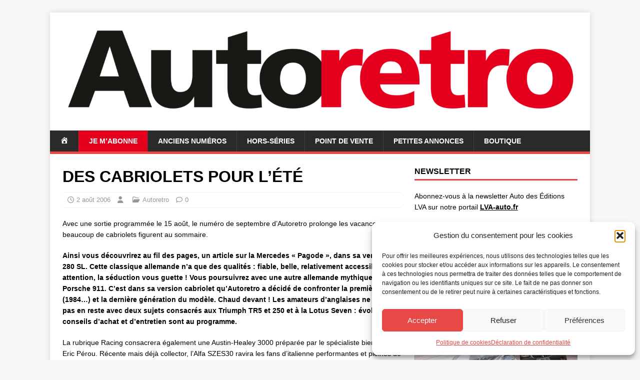

--- FILE ---
content_type: text/html; charset=UTF-8
request_url: https://www.auto-retro.fr/7352/des-cabriolets-pour-lete/
body_size: 13273
content:
<!DOCTYPE html>
<html class="no-js" lang="fr-FR">
<head>
<meta charset="UTF-8">
<meta name="viewport" content="width=device-width, initial-scale=1.0">
<link rel="profile" href="https://gmpg.org/xfn/11" />
<meta name='robots' content='index, follow, max-image-preview:large, max-snippet:-1, max-video-preview:-1' />

	<!-- This site is optimized with the Yoast SEO plugin v26.6 - https://yoast.com/wordpress/plugins/seo/ -->
	<title>DES CABRIOLETS POUR L&#039;ÉTÉ - Autoretro</title>
	<link rel="canonical" href="https://www.auto-retro.fr/7352/des-cabriolets-pour-lete/" />
	<meta name="twitter:label1" content="Écrit par" />
	<meta name="twitter:data1" content="" />
	<meta name="twitter:label2" content="Durée de lecture estimée" />
	<meta name="twitter:data2" content="1 minute" />
	<script type="application/ld+json" class="yoast-schema-graph">{"@context":"https://schema.org","@graph":[{"@type":"Article","@id":"https://www.auto-retro.fr/7352/des-cabriolets-pour-lete/#article","isPartOf":{"@id":"https://www.auto-retro.fr/7352/des-cabriolets-pour-lete/"},"author":{"name":"","@id":""},"headline":"DES CABRIOLETS POUR L&rsquo;ÉTÉ","datePublished":"1999-11-29T23:00:00+00:00","dateModified":"2019-02-21T16:08:55+00:00","mainEntityOfPage":{"@id":"https://www.auto-retro.fr/7352/des-cabriolets-pour-lete/"},"wordCount":233,"publisher":{"@id":"https://www.auto-retro.fr/#organization"},"keywords":["Austin Healey 3000","Citroën DS","Lotus Seven","Mercedes 280","Porsche 911","Triumph TR250","Triumph TR5"],"articleSection":["Autoretro"],"inLanguage":"fr-FR"},{"@type":"WebPage","@id":"https://www.auto-retro.fr/7352/des-cabriolets-pour-lete/","url":"https://www.auto-retro.fr/7352/des-cabriolets-pour-lete/","name":"DES CABRIOLETS POUR L'ÉTÉ - Autoretro","isPartOf":{"@id":"https://www.auto-retro.fr/#website"},"datePublished":"1999-11-29T23:00:00+00:00","dateModified":"2019-02-21T16:08:55+00:00","breadcrumb":{"@id":"https://www.auto-retro.fr/7352/des-cabriolets-pour-lete/#breadcrumb"},"inLanguage":"fr-FR","potentialAction":[{"@type":"ReadAction","target":["https://www.auto-retro.fr/7352/des-cabriolets-pour-lete/"]}]},{"@type":"BreadcrumbList","@id":"https://www.auto-retro.fr/7352/des-cabriolets-pour-lete/#breadcrumb","itemListElement":[{"@type":"ListItem","position":1,"name":"Actualités","item":"https://www.auto-retro.fr/actualites/"},{"@type":"ListItem","position":2,"name":"DES CABRIOLETS POUR L&#8217;ÉTÉ"}]},{"@type":"WebSite","@id":"https://www.auto-retro.fr/#website","url":"https://www.auto-retro.fr/","name":"Autoretro","description":"Soyez moderne, roulez en ancienne !","publisher":{"@id":"https://www.auto-retro.fr/#organization"},"potentialAction":[{"@type":"SearchAction","target":{"@type":"EntryPoint","urlTemplate":"https://www.auto-retro.fr/?s={search_term_string}"},"query-input":{"@type":"PropertyValueSpecification","valueRequired":true,"valueName":"search_term_string"}}],"inLanguage":"fr-FR"},{"@type":"Organization","@id":"https://www.auto-retro.fr/#organization","name":"Autoretro","url":"https://www.auto-retro.fr/","logo":{"@type":"ImageObject","inLanguage":"fr-FR","@id":"https://www.auto-retro.fr/#/schema/logo/image/","url":"https://www.auto-retro.fr/wp-content/uploads/2023/12/AR_logo_web.png","contentUrl":"https://www.auto-retro.fr/wp-content/uploads/2023/12/AR_logo_web.png","width":2800,"height":529,"caption":"Autoretro"},"image":{"@id":"https://www.auto-retro.fr/#/schema/logo/image/"}},{"@type":"Person","@id":"","url":"https://www.auto-retro.fr/author/"}]}</script>
	<!-- / Yoast SEO plugin. -->


<link rel='dns-prefetch' href='//fonts.googleapis.com' />
<link rel="alternate" type="application/rss+xml" title="Autoretro &raquo; Flux" href="https://www.auto-retro.fr/feed/" />
<link rel="alternate" type="application/rss+xml" title="Autoretro &raquo; Flux des commentaires" href="https://www.auto-retro.fr/comments/feed/" />
<link rel="alternate" title="oEmbed (JSON)" type="application/json+oembed" href="https://www.auto-retro.fr/wp-json/oembed/1.0/embed?url=https%3A%2F%2Fwww.auto-retro.fr%2F7352%2Fdes-cabriolets-pour-lete%2F" />
<link rel="alternate" title="oEmbed (XML)" type="text/xml+oembed" href="https://www.auto-retro.fr/wp-json/oembed/1.0/embed?url=https%3A%2F%2Fwww.auto-retro.fr%2F7352%2Fdes-cabriolets-pour-lete%2F&#038;format=xml" />
<style id='wp-img-auto-sizes-contain-inline-css' type='text/css'>
img:is([sizes=auto i],[sizes^="auto," i]){contain-intrinsic-size:3000px 1500px}
/*# sourceURL=wp-img-auto-sizes-contain-inline-css */
</style>
<link rel='stylesheet' id='dashicons-css' href='https://www.auto-retro.fr/wp-includes/css/dashicons.min.css?ver=04dd9dfd5510900d9f5d2eeee5d9048b' type='text/css' media='all' />
<link rel='stylesheet' id='menu-icons-extra-css' href='https://www.auto-retro.fr/wp-content/plugins/menu-icons/css/extra.min.css?ver=0.13.20' type='text/css' media='all' />
<style id='wp-emoji-styles-inline-css' type='text/css'>

	img.wp-smiley, img.emoji {
		display: inline !important;
		border: none !important;
		box-shadow: none !important;
		height: 1em !important;
		width: 1em !important;
		margin: 0 0.07em !important;
		vertical-align: -0.1em !important;
		background: none !important;
		padding: 0 !important;
	}
/*# sourceURL=wp-emoji-styles-inline-css */
</style>
<style id='wp-block-library-inline-css' type='text/css'>
:root{--wp-block-synced-color:#7a00df;--wp-block-synced-color--rgb:122,0,223;--wp-bound-block-color:var(--wp-block-synced-color);--wp-editor-canvas-background:#ddd;--wp-admin-theme-color:#007cba;--wp-admin-theme-color--rgb:0,124,186;--wp-admin-theme-color-darker-10:#006ba1;--wp-admin-theme-color-darker-10--rgb:0,107,160.5;--wp-admin-theme-color-darker-20:#005a87;--wp-admin-theme-color-darker-20--rgb:0,90,135;--wp-admin-border-width-focus:2px}@media (min-resolution:192dpi){:root{--wp-admin-border-width-focus:1.5px}}.wp-element-button{cursor:pointer}:root .has-very-light-gray-background-color{background-color:#eee}:root .has-very-dark-gray-background-color{background-color:#313131}:root .has-very-light-gray-color{color:#eee}:root .has-very-dark-gray-color{color:#313131}:root .has-vivid-green-cyan-to-vivid-cyan-blue-gradient-background{background:linear-gradient(135deg,#00d084,#0693e3)}:root .has-purple-crush-gradient-background{background:linear-gradient(135deg,#34e2e4,#4721fb 50%,#ab1dfe)}:root .has-hazy-dawn-gradient-background{background:linear-gradient(135deg,#faaca8,#dad0ec)}:root .has-subdued-olive-gradient-background{background:linear-gradient(135deg,#fafae1,#67a671)}:root .has-atomic-cream-gradient-background{background:linear-gradient(135deg,#fdd79a,#004a59)}:root .has-nightshade-gradient-background{background:linear-gradient(135deg,#330968,#31cdcf)}:root .has-midnight-gradient-background{background:linear-gradient(135deg,#020381,#2874fc)}:root{--wp--preset--font-size--normal:16px;--wp--preset--font-size--huge:42px}.has-regular-font-size{font-size:1em}.has-larger-font-size{font-size:2.625em}.has-normal-font-size{font-size:var(--wp--preset--font-size--normal)}.has-huge-font-size{font-size:var(--wp--preset--font-size--huge)}.has-text-align-center{text-align:center}.has-text-align-left{text-align:left}.has-text-align-right{text-align:right}.has-fit-text{white-space:nowrap!important}#end-resizable-editor-section{display:none}.aligncenter{clear:both}.items-justified-left{justify-content:flex-start}.items-justified-center{justify-content:center}.items-justified-right{justify-content:flex-end}.items-justified-space-between{justify-content:space-between}.screen-reader-text{border:0;clip-path:inset(50%);height:1px;margin:-1px;overflow:hidden;padding:0;position:absolute;width:1px;word-wrap:normal!important}.screen-reader-text:focus{background-color:#ddd;clip-path:none;color:#444;display:block;font-size:1em;height:auto;left:5px;line-height:normal;padding:15px 23px 14px;text-decoration:none;top:5px;width:auto;z-index:100000}html :where(.has-border-color){border-style:solid}html :where([style*=border-top-color]){border-top-style:solid}html :where([style*=border-right-color]){border-right-style:solid}html :where([style*=border-bottom-color]){border-bottom-style:solid}html :where([style*=border-left-color]){border-left-style:solid}html :where([style*=border-width]){border-style:solid}html :where([style*=border-top-width]){border-top-style:solid}html :where([style*=border-right-width]){border-right-style:solid}html :where([style*=border-bottom-width]){border-bottom-style:solid}html :where([style*=border-left-width]){border-left-style:solid}html :where(img[class*=wp-image-]){height:auto;max-width:100%}:where(figure){margin:0 0 1em}html :where(.is-position-sticky){--wp-admin--admin-bar--position-offset:var(--wp-admin--admin-bar--height,0px)}@media screen and (max-width:600px){html :where(.is-position-sticky){--wp-admin--admin-bar--position-offset:0px}}

/*# sourceURL=wp-block-library-inline-css */
</style><style id='global-styles-inline-css' type='text/css'>
:root{--wp--preset--aspect-ratio--square: 1;--wp--preset--aspect-ratio--4-3: 4/3;--wp--preset--aspect-ratio--3-4: 3/4;--wp--preset--aspect-ratio--3-2: 3/2;--wp--preset--aspect-ratio--2-3: 2/3;--wp--preset--aspect-ratio--16-9: 16/9;--wp--preset--aspect-ratio--9-16: 9/16;--wp--preset--color--black: #000000;--wp--preset--color--cyan-bluish-gray: #abb8c3;--wp--preset--color--white: #ffffff;--wp--preset--color--pale-pink: #f78da7;--wp--preset--color--vivid-red: #cf2e2e;--wp--preset--color--luminous-vivid-orange: #ff6900;--wp--preset--color--luminous-vivid-amber: #fcb900;--wp--preset--color--light-green-cyan: #7bdcb5;--wp--preset--color--vivid-green-cyan: #00d084;--wp--preset--color--pale-cyan-blue: #8ed1fc;--wp--preset--color--vivid-cyan-blue: #0693e3;--wp--preset--color--vivid-purple: #9b51e0;--wp--preset--gradient--vivid-cyan-blue-to-vivid-purple: linear-gradient(135deg,rgb(6,147,227) 0%,rgb(155,81,224) 100%);--wp--preset--gradient--light-green-cyan-to-vivid-green-cyan: linear-gradient(135deg,rgb(122,220,180) 0%,rgb(0,208,130) 100%);--wp--preset--gradient--luminous-vivid-amber-to-luminous-vivid-orange: linear-gradient(135deg,rgb(252,185,0) 0%,rgb(255,105,0) 100%);--wp--preset--gradient--luminous-vivid-orange-to-vivid-red: linear-gradient(135deg,rgb(255,105,0) 0%,rgb(207,46,46) 100%);--wp--preset--gradient--very-light-gray-to-cyan-bluish-gray: linear-gradient(135deg,rgb(238,238,238) 0%,rgb(169,184,195) 100%);--wp--preset--gradient--cool-to-warm-spectrum: linear-gradient(135deg,rgb(74,234,220) 0%,rgb(151,120,209) 20%,rgb(207,42,186) 40%,rgb(238,44,130) 60%,rgb(251,105,98) 80%,rgb(254,248,76) 100%);--wp--preset--gradient--blush-light-purple: linear-gradient(135deg,rgb(255,206,236) 0%,rgb(152,150,240) 100%);--wp--preset--gradient--blush-bordeaux: linear-gradient(135deg,rgb(254,205,165) 0%,rgb(254,45,45) 50%,rgb(107,0,62) 100%);--wp--preset--gradient--luminous-dusk: linear-gradient(135deg,rgb(255,203,112) 0%,rgb(199,81,192) 50%,rgb(65,88,208) 100%);--wp--preset--gradient--pale-ocean: linear-gradient(135deg,rgb(255,245,203) 0%,rgb(182,227,212) 50%,rgb(51,167,181) 100%);--wp--preset--gradient--electric-grass: linear-gradient(135deg,rgb(202,248,128) 0%,rgb(113,206,126) 100%);--wp--preset--gradient--midnight: linear-gradient(135deg,rgb(2,3,129) 0%,rgb(40,116,252) 100%);--wp--preset--font-size--small: 13px;--wp--preset--font-size--medium: 20px;--wp--preset--font-size--large: 36px;--wp--preset--font-size--x-large: 42px;--wp--preset--spacing--20: 0.44rem;--wp--preset--spacing--30: 0.67rem;--wp--preset--spacing--40: 1rem;--wp--preset--spacing--50: 1.5rem;--wp--preset--spacing--60: 2.25rem;--wp--preset--spacing--70: 3.38rem;--wp--preset--spacing--80: 5.06rem;--wp--preset--shadow--natural: 6px 6px 9px rgba(0, 0, 0, 0.2);--wp--preset--shadow--deep: 12px 12px 50px rgba(0, 0, 0, 0.4);--wp--preset--shadow--sharp: 6px 6px 0px rgba(0, 0, 0, 0.2);--wp--preset--shadow--outlined: 6px 6px 0px -3px rgb(255, 255, 255), 6px 6px rgb(0, 0, 0);--wp--preset--shadow--crisp: 6px 6px 0px rgb(0, 0, 0);}:where(.is-layout-flex){gap: 0.5em;}:where(.is-layout-grid){gap: 0.5em;}body .is-layout-flex{display: flex;}.is-layout-flex{flex-wrap: wrap;align-items: center;}.is-layout-flex > :is(*, div){margin: 0;}body .is-layout-grid{display: grid;}.is-layout-grid > :is(*, div){margin: 0;}:where(.wp-block-columns.is-layout-flex){gap: 2em;}:where(.wp-block-columns.is-layout-grid){gap: 2em;}:where(.wp-block-post-template.is-layout-flex){gap: 1.25em;}:where(.wp-block-post-template.is-layout-grid){gap: 1.25em;}.has-black-color{color: var(--wp--preset--color--black) !important;}.has-cyan-bluish-gray-color{color: var(--wp--preset--color--cyan-bluish-gray) !important;}.has-white-color{color: var(--wp--preset--color--white) !important;}.has-pale-pink-color{color: var(--wp--preset--color--pale-pink) !important;}.has-vivid-red-color{color: var(--wp--preset--color--vivid-red) !important;}.has-luminous-vivid-orange-color{color: var(--wp--preset--color--luminous-vivid-orange) !important;}.has-luminous-vivid-amber-color{color: var(--wp--preset--color--luminous-vivid-amber) !important;}.has-light-green-cyan-color{color: var(--wp--preset--color--light-green-cyan) !important;}.has-vivid-green-cyan-color{color: var(--wp--preset--color--vivid-green-cyan) !important;}.has-pale-cyan-blue-color{color: var(--wp--preset--color--pale-cyan-blue) !important;}.has-vivid-cyan-blue-color{color: var(--wp--preset--color--vivid-cyan-blue) !important;}.has-vivid-purple-color{color: var(--wp--preset--color--vivid-purple) !important;}.has-black-background-color{background-color: var(--wp--preset--color--black) !important;}.has-cyan-bluish-gray-background-color{background-color: var(--wp--preset--color--cyan-bluish-gray) !important;}.has-white-background-color{background-color: var(--wp--preset--color--white) !important;}.has-pale-pink-background-color{background-color: var(--wp--preset--color--pale-pink) !important;}.has-vivid-red-background-color{background-color: var(--wp--preset--color--vivid-red) !important;}.has-luminous-vivid-orange-background-color{background-color: var(--wp--preset--color--luminous-vivid-orange) !important;}.has-luminous-vivid-amber-background-color{background-color: var(--wp--preset--color--luminous-vivid-amber) !important;}.has-light-green-cyan-background-color{background-color: var(--wp--preset--color--light-green-cyan) !important;}.has-vivid-green-cyan-background-color{background-color: var(--wp--preset--color--vivid-green-cyan) !important;}.has-pale-cyan-blue-background-color{background-color: var(--wp--preset--color--pale-cyan-blue) !important;}.has-vivid-cyan-blue-background-color{background-color: var(--wp--preset--color--vivid-cyan-blue) !important;}.has-vivid-purple-background-color{background-color: var(--wp--preset--color--vivid-purple) !important;}.has-black-border-color{border-color: var(--wp--preset--color--black) !important;}.has-cyan-bluish-gray-border-color{border-color: var(--wp--preset--color--cyan-bluish-gray) !important;}.has-white-border-color{border-color: var(--wp--preset--color--white) !important;}.has-pale-pink-border-color{border-color: var(--wp--preset--color--pale-pink) !important;}.has-vivid-red-border-color{border-color: var(--wp--preset--color--vivid-red) !important;}.has-luminous-vivid-orange-border-color{border-color: var(--wp--preset--color--luminous-vivid-orange) !important;}.has-luminous-vivid-amber-border-color{border-color: var(--wp--preset--color--luminous-vivid-amber) !important;}.has-light-green-cyan-border-color{border-color: var(--wp--preset--color--light-green-cyan) !important;}.has-vivid-green-cyan-border-color{border-color: var(--wp--preset--color--vivid-green-cyan) !important;}.has-pale-cyan-blue-border-color{border-color: var(--wp--preset--color--pale-cyan-blue) !important;}.has-vivid-cyan-blue-border-color{border-color: var(--wp--preset--color--vivid-cyan-blue) !important;}.has-vivid-purple-border-color{border-color: var(--wp--preset--color--vivid-purple) !important;}.has-vivid-cyan-blue-to-vivid-purple-gradient-background{background: var(--wp--preset--gradient--vivid-cyan-blue-to-vivid-purple) !important;}.has-light-green-cyan-to-vivid-green-cyan-gradient-background{background: var(--wp--preset--gradient--light-green-cyan-to-vivid-green-cyan) !important;}.has-luminous-vivid-amber-to-luminous-vivid-orange-gradient-background{background: var(--wp--preset--gradient--luminous-vivid-amber-to-luminous-vivid-orange) !important;}.has-luminous-vivid-orange-to-vivid-red-gradient-background{background: var(--wp--preset--gradient--luminous-vivid-orange-to-vivid-red) !important;}.has-very-light-gray-to-cyan-bluish-gray-gradient-background{background: var(--wp--preset--gradient--very-light-gray-to-cyan-bluish-gray) !important;}.has-cool-to-warm-spectrum-gradient-background{background: var(--wp--preset--gradient--cool-to-warm-spectrum) !important;}.has-blush-light-purple-gradient-background{background: var(--wp--preset--gradient--blush-light-purple) !important;}.has-blush-bordeaux-gradient-background{background: var(--wp--preset--gradient--blush-bordeaux) !important;}.has-luminous-dusk-gradient-background{background: var(--wp--preset--gradient--luminous-dusk) !important;}.has-pale-ocean-gradient-background{background: var(--wp--preset--gradient--pale-ocean) !important;}.has-electric-grass-gradient-background{background: var(--wp--preset--gradient--electric-grass) !important;}.has-midnight-gradient-background{background: var(--wp--preset--gradient--midnight) !important;}.has-small-font-size{font-size: var(--wp--preset--font-size--small) !important;}.has-medium-font-size{font-size: var(--wp--preset--font-size--medium) !important;}.has-large-font-size{font-size: var(--wp--preset--font-size--large) !important;}.has-x-large-font-size{font-size: var(--wp--preset--font-size--x-large) !important;}
/*# sourceURL=global-styles-inline-css */
</style>

<style id='classic-theme-styles-inline-css' type='text/css'>
/*! This file is auto-generated */
.wp-block-button__link{color:#fff;background-color:#32373c;border-radius:9999px;box-shadow:none;text-decoration:none;padding:calc(.667em + 2px) calc(1.333em + 2px);font-size:1.125em}.wp-block-file__button{background:#32373c;color:#fff;text-decoration:none}
/*# sourceURL=/wp-includes/css/classic-themes.min.css */
</style>
<link rel='stylesheet' id='cmplz-general-css' href='https://www.auto-retro.fr/wp-content/plugins/complianz-gdpr/assets/css/cookieblocker.min.css?ver=1766051638' type='text/css' media='all' />
<link rel='stylesheet' id='parent-style-css' href='https://www.auto-retro.fr/wp-content/themes/mh-magazine-lite/style.css?ver=04dd9dfd5510900d9f5d2eeee5d9048b' type='text/css' media='all' />
<link data-service="google-fonts" data-category="marketing" rel='stylesheet' id='mh-google-fonts-css' data-href='https://fonts.googleapis.com/css?family=Open+Sans:400,400italic,700,600' type='text/css' media='all' />
<link rel='stylesheet' id='mh-magazine-lite-css' href='https://www.auto-retro.fr/wp-content/themes/mh-magazine-lite-child-ar-rv/style.css?ver=2.10.0' type='text/css' media='all' />
<link rel='stylesheet' id='mh-font-awesome-css' href='https://www.auto-retro.fr/wp-content/themes/mh-magazine-lite/includes/font-awesome.min.css' type='text/css' media='all' />
<script type="text/javascript" src="https://www.auto-retro.fr/wp-includes/js/jquery/jquery.min.js?ver=3.7.1" id="jquery-core-js"></script>
<script type="text/javascript" src="https://www.auto-retro.fr/wp-includes/js/jquery/jquery-migrate.min.js?ver=3.4.1" id="jquery-migrate-js"></script>
<script type="text/javascript" id="mh-scripts-js-extra">
/* <![CDATA[ */
var mh_magazine = {"text":{"toggle_menu":"Toggle Menu"}};
//# sourceURL=mh-scripts-js-extra
/* ]]> */
</script>
<script type="text/javascript" src="https://www.auto-retro.fr/wp-content/themes/mh-magazine-lite/js/scripts.js?ver=2.10.0" id="mh-scripts-js"></script>
<link rel="https://api.w.org/" href="https://www.auto-retro.fr/wp-json/" /><link rel="alternate" title="JSON" type="application/json" href="https://www.auto-retro.fr/wp-json/wp/v2/posts/7352" />			<style>.cmplz-hidden {
					display: none !important;
				}</style><!-- Analytics by WP Statistics - https://wp-statistics.com -->
<!--[if lt IE 9]>
<script src="https://www.auto-retro.fr/wp-content/themes/mh-magazine-lite/js/css3-mediaqueries.js"></script>
<![endif]-->
		<style type="text/css" id="wp-custom-css">
			
body {
	font-family: Arial!important;
}

.post-4 h1 {
	display: none!important;
}


.menu-item-13124 {
	background-color: #e4001c;
}

.menu .menu-item-13124:hover {
	background-color: #e4001c;
	color: black;
}

.menu .menu-item-13124:hover a {
	color: black;
}
		</style>
		<link rel='stylesheet' href='/wp-content/themes/mh-magazine-lite-child-ar-rv/style.css' type='text/css' media='all' />
</head>
<body data-rsssl=1 data-cmplz=1 id="mh-mobile" class="wp-singular post-template-default single single-post postid-7352 single-format-standard wp-custom-logo wp-theme-mh-magazine-lite wp-child-theme-mh-magazine-lite-child-ar-rv mh-right-sb" itemscope="itemscope" itemtype="https://schema.org/WebPage">
<div class="mh-container mh-container-outer">
<div class="mh-header-mobile-nav mh-clearfix"></div>
<header class="mh-header" itemscope="itemscope" itemtype="http://schema.org/WPHeader">
	<div class="mh-container mh-container-inner mh-row mh-clearfix">
		<div class="mh-custom-header mh-clearfix">
<div class="mh-site-identity">
<div class="mh-site-logo" role="banner" itemscope="itemscope" itemtype="https://schema.org/Brand">
<a href="https://www.auto-retro.fr/" class="custom-logo-link" rel="home"><img width="2800" height="529" src="https://www.auto-retro.fr/wp-content/uploads/2023/12/AR_logo_web.png" class="custom-logo" alt="Autoretro" decoding="async" fetchpriority="high" srcset="https://www.auto-retro.fr/wp-content/uploads/2023/12/AR_logo_web.png 2800w, https://www.auto-retro.fr/wp-content/uploads/2023/12/AR_logo_web-300x57.png 300w, https://www.auto-retro.fr/wp-content/uploads/2023/12/AR_logo_web-1024x193.png 1024w, https://www.auto-retro.fr/wp-content/uploads/2023/12/AR_logo_web-768x145.png 768w, https://www.auto-retro.fr/wp-content/uploads/2023/12/AR_logo_web-1536x290.png 1536w, https://www.auto-retro.fr/wp-content/uploads/2023/12/AR_logo_web-2048x387.png 2048w" sizes="(max-width: 2800px) 100vw, 2800px" /></a></div>
</div>
</div>
	</div>
	<div class="mh-main-nav-wrap">
		<nav class="mh-navigation mh-main-nav mh-container mh-container-inner mh-clearfix" itemscope="itemscope" itemtype="http://schema.org/SiteNavigationElement">
			<div class="menu-menu-header-container"><ul id="menu-menu-header" class="menu"><li id="menu-item-12706" class="menu-item menu-item-type-post_type menu-item-object-page menu-item-home menu-item-12706"><a href="https://www.auto-retro.fr/"><i class="_mi dashicons dashicons-admin-home" aria-hidden="true"></i><span class="visuallyhidden">Accueil</span></a></li>
<li id="menu-item-13124" class="menu-item menu-item-type-custom menu-item-object-custom menu-item-13124"><a target="_blank" href="https://abos.editions-lva.fr/abonnement-autoretro/">Je m&rsquo;abonne</a></li>
<li id="menu-item-12535" class="menu-item menu-item-type-post_type menu-item-object-page menu-item-12535"><a href="https://www.auto-retro.fr/anciens-numeros/">Anciens numéros</a></li>
<li id="menu-item-12536" class="menu-item menu-item-type-post_type menu-item-object-page menu-item-12536"><a href="https://www.auto-retro.fr/hors-series/">Hors-séries</a></li>
<li id="menu-item-12537" class="menu-item menu-item-type-post_type menu-item-object-page menu-item-12537"><a href="https://www.auto-retro.fr/points-de-vente/">Point de vente</a></li>
<li id="menu-item-12538" class="menu-item menu-item-type-post_type menu-item-object-page menu-item-12538"><a href="https://www.auto-retro.fr/petites-annonces/">Petites annonces</a></li>
<li id="menu-item-12539" class="menu-item menu-item-type-custom menu-item-object-custom menu-item-12539"><a href="https://www.la-boutique.com">Boutique</a></li>
</ul></div>		</nav>
	</div>
</header><div class="mh-wrapper mh-clearfix">
	<div id="main-content" class="mh-content" role="main" itemprop="mainContentOfPage"><article id="post-7352" class="post-7352 post type-post status-publish format-standard hentry category-autoretro tag-austin-healey-3000 tag-citroen-ds tag-lotus-seven tag-mercedes-280 tag-porsche-911 tag-triumph-tr250 tag-triumph-tr5">
	<header class="entry-header mh-clearfix"><h1 class="entry-title">DES CABRIOLETS POUR L&rsquo;ÉTÉ</h1><p class="mh-meta entry-meta">
<span class="entry-meta-date updated"><i class="far fa-clock"></i><a href="https://www.auto-retro.fr/date/2006/08/">2 août 2006</a></span>
<span class="entry-meta-author author vcard"><i class="fa fa-user"></i><a class="fn" href="https://www.auto-retro.fr/author/"></a></span>
<span class="entry-meta-categories"><i class="far fa-folder-open"></i><a href="https://www.auto-retro.fr/category/autoretro/" rel="category tag">Autoretro</a></span>
<span class="entry-meta-comments"><i class="far fa-comment"></i><a class="mh-comment-scroll" href="https://www.auto-retro.fr/7352/des-cabriolets-pour-lete/#mh-comments">0</a></span>
</p>
	</header>
		<div class="entry-content mh-clearfix"><p>Avec une sortie programmée le 15 août, le numéro de septembre d’Autoretro prolonge les vacances : beaucoup de cabriolets figurent au sommaire.</p>
<p><strong>Ainsi vous découvrirez au fil des pages, un article sur la Mercedes « Pagode », dans sa version 280 SL. Cette classique allemande n’a que des qualités : fiable, belle, relativement accessible… attention, la séduction vous guette ! Vous poursuivrez avec une autre allemande mythique, la Porsche 911. C’est dans sa version cabriolet qu’Autoretro a décidé de confronter la première (1984…) et la dernière génération du modèle. Chaud devant ! Les amateurs d’anglaises ne seront pas en reste avec deux sujets consacrés aux Triumph TR5 et 250 et à la Lotus Seven : évolution, conseils d’achat et d’entretien sont au programme.<br /> </strong></p>
<p>La rubrique Racing consacrera également une Austin-Healey 3000 préparée par le spécialiste bien connu Eric Pérou. Récente mais déjà collector, l’Alfa SZES30 ravira les fans d’italienne performantes et pleines de caractère. Enfin, les françaises seront aussi à l’honneur, avec une rarissime Citroën DS Chapron « Concorde » et un périple touristique autour du Lac Léman, à bord d’un cabriolet Peugeot 404. De la détente et des infos, Autoretro c’est tout ce qu’il vous faut ! </p>
<p style="margin-top:12px;font-weight:bold"><a href="http://www.lva-auto.fr/boutique/magazines/autoretro/autoretro-n-301-du-01-09-2006.html">Article complet dans AUTORETRO n° 301 d&rsquo;Août 2006 consacré notamment aux cabriolets</a></p></p>
	</div><div class="entry-tags mh-clearfix"><i class="fa fa-tag"></i><ul><li><a href="https://www.auto-retro.fr/tag/austin-healey-3000/" rel="tag">Austin Healey 3000</a></li><li><a href="https://www.auto-retro.fr/tag/citroen-ds/" rel="tag">Citroën DS</a></li><li><a href="https://www.auto-retro.fr/tag/lotus-seven/" rel="tag">Lotus Seven</a></li><li><a href="https://www.auto-retro.fr/tag/mercedes-280/" rel="tag">Mercedes 280</a></li><li><a href="https://www.auto-retro.fr/tag/porsche-911/" rel="tag">Porsche 911</a></li><li><a href="https://www.auto-retro.fr/tag/triumph-tr250/" rel="tag">Triumph TR250</a></li><li><a href="https://www.auto-retro.fr/tag/triumph-tr5/" rel="tag">Triumph TR5</a></li></ul></div></article><nav class="mh-post-nav mh-row mh-clearfix" itemscope="itemscope" itemtype="https://schema.org/SiteNavigationElement">
<div class="mh-col-1-2 mh-post-nav-item mh-post-nav-prev">
<a href="https://www.auto-retro.fr/7351/le-nouvel-hors-serie-dautoretro-jeep/" rel="prev"><span>Précédent</span><p>HORS SÉRIE AUTORETRO spécial JEEP</p></a></div>
<div class="mh-col-1-2 mh-post-nav-item mh-post-nav-next">
<a href="https://www.auto-retro.fr/7355/citroen-traction-avant-15-six/" rel="next"><span>Suivant</span><p>CITROËN TRACTION AVANT 15 SIX</p></a></div>
</nav>
	</div>
	<aside class="mh-widget-col-1 mh-sidebar" itemscope="itemscope" itemtype="https://schema.org/WPSideBar"><div id="custom_html-8" class="widget_text mh-widget widget_custom_html"><h4 class="mh-widget-title"><span class="mh-widget-title-inner">Newsletter</span></h4><div class="textwidget custom-html-widget">Abonnez-vous à la newsletter Auto des Éditions LVA sur notre portail <a href="https://www.lva-auto.fr/newsletter.php" target="_blank" style="text-decoration:underline;font-weight:bold" >LVA-auto.fr</a>
</div></div><div id="media_image-2" class="mh-widget widget_media_image"><h4 class="mh-widget-title"><span class="mh-widget-title-inner">Actuellement en kiosque</span></h4><a href="https://www.la-boutique.com/?s=autoretro+n%C2%B0&#038;post_type=product&#038;dgwt_wcas=1&#038;orderby=date"><img class="image " src="https://cdn.editions-lva.fr/Images/ARUne.jpg" alt="" width="873" height="1200" decoding="async" loading="lazy" /></a></div><div id="custom_html-2" class="widget_text mh-widget widget_custom_html"><div class="textwidget custom-html-widget"><strong>TOUS LES MOIS :</strong>
<ul>
		<li>ESSAIS</li>
		<li>CARNET DE ROUTE</li>
		<li>VÉCU</li>
		<li>RACING</li>
		<li>GUIDE D'ACHAT - COTE</li>
		<li>ANNONCES - ADRESSES</li>
</ul>
</div></div><div id="media_image-4" class="mh-widget widget_media_image"><h4 class="mh-widget-title"><span class="mh-widget-title-inner">Notre dernier hors-série</span></h4><a href="https://www.la-boutique.com/produit/hors-serie-autoretro-300-essais-coups-de-coeur-2/" target="_blank"><img class="image " src="https://www.la-boutique.com/wp-content/uploads/2025/11/05323.jpg" alt="300 essais... coups de coeur - Autoretro" width="425" height="600" decoding="async" loading="lazy" /></a></div><div id="custom_html-10" class="widget_text mh-widget widget_custom_html"><div class="textwidget custom-html-widget">
<strong>Autoretro</strong><br>
<strong>BP 40419</strong><br>
<strong>77309 Fontainebleau Cedex</strong><br>
<strong>TÉL : 01 60 39 69 69</strong><br>
<strong>FAX : 01 60 39 69 00</strong>
<br>
<a class="rightbar" href="https://www.lva-auto.fr/contact.php?subject=6">Contacter la rédaction</a><br>
<a class="rightbar" href="https://www.lva-auto.fr/contact.php?subject=11">Contacter le service publicité</a></div></div></aside></div>
<footer class="mh-footer" itemscope="itemscope" itemtype="https://schema.org/WPFooter">
<div class="mh-container mh-container-inner mh-footer-widgets mh-row mh-clearfix">
<div class="mh-col-1-4 mh-widget-col-1 mh-footer-4-cols  mh-footer-area mh-footer-1">
<div id="custom_html-4" class="widget_text mh-footer-widget widget_custom_html"><h6 class="mh-widget-title mh-footer-widget-title"><span class="mh-widget-title-inner mh-footer-widget-title-inner">Les événements</span></h6><div class="textwidget custom-html-widget"><p>
	<a href="https://www.coupes-auto-legende.fr/" target="_blank">Coupes Auto Légende</a><br>
	<a href="https://www.coupes-moto-legende.fr/" target="_blank">Coupes Moto Légende</a><br>
	<a href="https://www.salon-moto-legende.fr/" target="_blank">Salon Moto Légende</a>
</p></div></div></div>
<div class="mh-col-1-4 mh-widget-col-1 mh-footer-4-cols  mh-footer-area mh-footer-2">
<div id="custom_html-5" class="widget_text mh-footer-widget widget_custom_html"><h6 class="mh-widget-title mh-footer-widget-title"><span class="mh-widget-title-inner mh-footer-widget-title-inner">Les titres</span></h6><div class="textwidget custom-html-widget"><p>
<a  href="https://www.lva.fr" target="_blank">La Vie de l'Auto</a><br>
<a  href="https://www.auto-retro.fr/" target="_blank">Autoretro</a><br>
<a  href="https://www.retroviseur.fr" target="_blank">Rétroviseur</a><br>
<br>
<a href="https://www.lvm.fr" target="_blank">La Vie de la Moto</a><br>
<a href="https://www.moto-legende.fr/" target="_blank">Moto Légende</a><br>
<a href="https://www.mob-co.fr/" target="_blank">Mob&Co</a><br>
<br>
<a href="https://www.collectionneur-chineur.fr" target="_blank">Collectionneur&amp;Chineur</a><br>
<a href="https://www.antiquites-brocante.fr/" target="_blank">Antiquités Brocante</a>
</p></div></div></div>
<div class="mh-col-1-4 mh-widget-col-1 mh-footer-4-cols  mh-footer-area mh-footer-3">
<div id="custom_html-6" class="widget_text mh-footer-widget widget_custom_html"><h6 class="mh-widget-title mh-footer-widget-title"><span class="mh-widget-title-inner mh-footer-widget-title-inner">Les services</span></h6><div class="textwidget custom-html-widget"><p>
<a href="https://www.lva-auto.fr/petites-annonces.php" target="_blank">Des milliers d'annonces en ligne</a><br>
<a href="https://www.lva-auto.fr/agenda.php" target="_blank">L'agenda complet des manifestations</a><br>
<a href="https://www.lva-auto.fr/annuaire.php" target="_blank">L'annuaire des clubs, professionnels, musées</a><br>
<a href="https://www.lva-auto.fr/cote.php" target="_blank">La cote et les ventes aux enchères</a><br>
<br>
<a href="https://www.la-boutique.com/" target="_blank">La Boutique du Collectionneur</a><br>
<a href="https://www.rozaly.fr/" target="_blank">Rozaly</a>
</p></div></div></div>
<div class="mh-col-1-4 mh-widget-col-1 mh-footer-4-cols  mh-footer-area mh-footer-4">
<div id="custom_html-7" class="widget_text mh-footer-widget widget_custom_html"><h6 class="mh-widget-title mh-footer-widget-title"><span class="mh-widget-title-inner mh-footer-widget-title-inner">Contactez-nous</span></h6><div class="textwidget custom-html-widget">AUTORETRO<br>
<br>
BP 40419<br>
77309 Fontainebleau Cedex<br>
Tél : 01 60 39 69 69<br>
Fax: 01 60 39 69 00<br>
<br>
<a href="https://www.lva-auto.fr/contact.php?subject=6">Nous contacter par email</a><br>
<a href="https://www.editions-lva.fr/mentions-legales/" target="_blank">Mentions légales</a><br>
<a href="https://www.editions-lva.fr/politique-de-confidentialite/" target="_blank">Politique de confidentialité</a><br>
<a href="https://www.editions-lva.fr/cookies/" target="_blank">Gestion des cookies</a><br>
</div></div></div>
</div>
</footer>
<div class="mh-copyright-wrap">
	<div class="mh-container mh-container-inner mh-clearfix">
		<p class="mh-copyright" style="color: white;">&copy; 2026 - <a href="http://www.editions-lva.fr" >Editions LVA</a></p>
	</div>
</div>
</div><!-- .mh-container-outer -->
<script type="speculationrules">
{"prefetch":[{"source":"document","where":{"and":[{"href_matches":"/*"},{"not":{"href_matches":["/wp-*.php","/wp-admin/*","/wp-content/uploads/*","/wp-content/*","/wp-content/plugins/*","/wp-content/themes/mh-magazine-lite-child-ar-rv/*","/wp-content/themes/mh-magazine-lite/*","/*\\?(.+)"]}},{"not":{"selector_matches":"a[rel~=\"nofollow\"]"}},{"not":{"selector_matches":".no-prefetch, .no-prefetch a"}}]},"eagerness":"conservative"}]}
</script>
<a rel="nofollow" style="display:none" href="https://www.auto-retro.fr/?blackhole=4adbb9624e" title="NE PAS suivre ce lien ou vous serez banni du site!">Autoretro</a>

<!-- Consent Management powered by Complianz | GDPR/CCPA Cookie Consent https://wordpress.org/plugins/complianz-gdpr -->
<div id="cmplz-cookiebanner-container"><div class="cmplz-cookiebanner cmplz-hidden banner-1 bottom-right-view-preferences optin cmplz-bottom-right cmplz-categories-type-view-preferences" aria-modal="true" data-nosnippet="true" role="dialog" aria-live="polite" aria-labelledby="cmplz-header-1-optin" aria-describedby="cmplz-message-1-optin">
	<div class="cmplz-header">
		<div class="cmplz-logo"></div>
		<div class="cmplz-title" id="cmplz-header-1-optin">Gestion du consentement pour les cookies</div>
		<div class="cmplz-close" tabindex="0" role="button" aria-label="Fermer la boîte de dialogue">
			<svg aria-hidden="true" focusable="false" data-prefix="fas" data-icon="times" class="svg-inline--fa fa-times fa-w-11" role="img" xmlns="http://www.w3.org/2000/svg" viewBox="0 0 352 512"><path fill="currentColor" d="M242.72 256l100.07-100.07c12.28-12.28 12.28-32.19 0-44.48l-22.24-22.24c-12.28-12.28-32.19-12.28-44.48 0L176 189.28 75.93 89.21c-12.28-12.28-32.19-12.28-44.48 0L9.21 111.45c-12.28 12.28-12.28 32.19 0 44.48L109.28 256 9.21 356.07c-12.28 12.28-12.28 32.19 0 44.48l22.24 22.24c12.28 12.28 32.2 12.28 44.48 0L176 322.72l100.07 100.07c12.28 12.28 32.2 12.28 44.48 0l22.24-22.24c12.28-12.28 12.28-32.19 0-44.48L242.72 256z"></path></svg>
		</div>
	</div>

	<div class="cmplz-divider cmplz-divider-header"></div>
	<div class="cmplz-body">
		<div class="cmplz-message" id="cmplz-message-1-optin">Pour offrir les meilleures expériences, nous utilisons des technologies telles que les cookies pour stocker et/ou accéder aux informations sur les appareils. Le consentement à ces technologies nous permettra de traiter des données telles que le comportement de navigation ou les identifiants uniques sur ce site. Le fait de ne pas donner son consentement ou de le retirer peut nuire à certaines caractéristiques et fonctions.</div>
		<!-- categories start -->
		<div class="cmplz-categories">
			<details class="cmplz-category cmplz-functional" >
				<summary>
						<span class="cmplz-category-header">
							<span class="cmplz-category-title">Fonctionnalités</span>
							<span class='cmplz-always-active'>
								<span class="cmplz-banner-checkbox">
									<input type="checkbox"
										   id="cmplz-functional-optin"
										   data-category="cmplz_functional"
										   class="cmplz-consent-checkbox cmplz-functional"
										   size="40"
										   value="1"/>
									<label class="cmplz-label" for="cmplz-functional-optin"><span class="screen-reader-text">Fonctionnalités</span></label>
								</span>
								Toujours activé							</span>
							<span class="cmplz-icon cmplz-open">
								<svg xmlns="http://www.w3.org/2000/svg" viewBox="0 0 448 512"  height="18" ><path d="M224 416c-8.188 0-16.38-3.125-22.62-9.375l-192-192c-12.5-12.5-12.5-32.75 0-45.25s32.75-12.5 45.25 0L224 338.8l169.4-169.4c12.5-12.5 32.75-12.5 45.25 0s12.5 32.75 0 45.25l-192 192C240.4 412.9 232.2 416 224 416z"/></svg>
							</span>
						</span>
				</summary>
				<div class="cmplz-description">
					<span class="cmplz-description-functional">Le stockage ou l'accès technique est strictement nécessaire aux fins légitimes de permettre l'utilisation d'un service spécifique explicitement demandé par l'abonné ou l'utilisateur, ou aux seules fins d'effectuer la transmission d'une communication sur un réseau de communications électroniques.</span>
				</div>
			</details>

			<details class="cmplz-category cmplz-preferences" >
				<summary>
						<span class="cmplz-category-header">
							<span class="cmplz-category-title">Préférences</span>
							<span class="cmplz-banner-checkbox">
								<input type="checkbox"
									   id="cmplz-preferences-optin"
									   data-category="cmplz_preferences"
									   class="cmplz-consent-checkbox cmplz-preferences"
									   size="40"
									   value="1"/>
								<label class="cmplz-label" for="cmplz-preferences-optin"><span class="screen-reader-text">Préférences</span></label>
							</span>
							<span class="cmplz-icon cmplz-open">
								<svg xmlns="http://www.w3.org/2000/svg" viewBox="0 0 448 512"  height="18" ><path d="M224 416c-8.188 0-16.38-3.125-22.62-9.375l-192-192c-12.5-12.5-12.5-32.75 0-45.25s32.75-12.5 45.25 0L224 338.8l169.4-169.4c12.5-12.5 32.75-12.5 45.25 0s12.5 32.75 0 45.25l-192 192C240.4 412.9 232.2 416 224 416z"/></svg>
							</span>
						</span>
				</summary>
				<div class="cmplz-description">
					<span class="cmplz-description-preferences">L’accès ou le stockage technique est nécessaire dans la finalité d’intérêt légitime de stocker des préférences qui ne sont pas demandées par l’abonné ou l’internaute.</span>
				</div>
			</details>

			<details class="cmplz-category cmplz-statistics" >
				<summary>
						<span class="cmplz-category-header">
							<span class="cmplz-category-title">Statistiques</span>
							<span class="cmplz-banner-checkbox">
								<input type="checkbox"
									   id="cmplz-statistics-optin"
									   data-category="cmplz_statistics"
									   class="cmplz-consent-checkbox cmplz-statistics"
									   size="40"
									   value="1"/>
								<label class="cmplz-label" for="cmplz-statistics-optin"><span class="screen-reader-text">Statistiques</span></label>
							</span>
							<span class="cmplz-icon cmplz-open">
								<svg xmlns="http://www.w3.org/2000/svg" viewBox="0 0 448 512"  height="18" ><path d="M224 416c-8.188 0-16.38-3.125-22.62-9.375l-192-192c-12.5-12.5-12.5-32.75 0-45.25s32.75-12.5 45.25 0L224 338.8l169.4-169.4c12.5-12.5 32.75-12.5 45.25 0s12.5 32.75 0 45.25l-192 192C240.4 412.9 232.2 416 224 416z"/></svg>
							</span>
						</span>
				</summary>
				<div class="cmplz-description">
					<span class="cmplz-description-statistics">Le stockage ou l'accès technique utilisé exclusivement à des fins statistiques.</span>
					<span class="cmplz-description-statistics-anonymous">Le stockage ou l’accès technique qui est utilisé exclusivement dans des finalités statistiques anonymes. En l’absence d’une assignation à comparaître, d’une conformité volontaire de la part de votre fournisseur d’accès à internet ou d’enregistrements supplémentaires provenant d’une tierce partie, les informations stockées ou extraites à cette seule fin ne peuvent généralement pas être utilisées pour vous identifier.</span>
				</div>
			</details>
			<details class="cmplz-category cmplz-marketing" >
				<summary>
						<span class="cmplz-category-header">
							<span class="cmplz-category-title">Marketing</span>
							<span class="cmplz-banner-checkbox">
								<input type="checkbox"
									   id="cmplz-marketing-optin"
									   data-category="cmplz_marketing"
									   class="cmplz-consent-checkbox cmplz-marketing"
									   size="40"
									   value="1"/>
								<label class="cmplz-label" for="cmplz-marketing-optin"><span class="screen-reader-text">Marketing</span></label>
							</span>
							<span class="cmplz-icon cmplz-open">
								<svg xmlns="http://www.w3.org/2000/svg" viewBox="0 0 448 512"  height="18" ><path d="M224 416c-8.188 0-16.38-3.125-22.62-9.375l-192-192c-12.5-12.5-12.5-32.75 0-45.25s32.75-12.5 45.25 0L224 338.8l169.4-169.4c12.5-12.5 32.75-12.5 45.25 0s12.5 32.75 0 45.25l-192 192C240.4 412.9 232.2 416 224 416z"/></svg>
							</span>
						</span>
				</summary>
				<div class="cmplz-description">
					<span class="cmplz-description-marketing">Le stockage ou l'accès technique est nécessaire pour créer des profils d'utilisateurs pour envoyer de la publicité, ou pour suivre l'utilisateur sur un site Web ou sur plusieurs sites Web à des fins de marketing similaires.</span>
				</div>
			</details>
		</div><!-- categories end -->
			</div>

	<div class="cmplz-links cmplz-information">
		<ul>
			<li><a class="cmplz-link cmplz-manage-options cookie-statement" href="#" data-relative_url="#cmplz-manage-consent-container">Gérer les options</a></li>
			<li><a class="cmplz-link cmplz-manage-third-parties cookie-statement" href="#" data-relative_url="#cmplz-cookies-overview">Gérer les services</a></li>
			<li><a class="cmplz-link cmplz-manage-vendors tcf cookie-statement" href="#" data-relative_url="#cmplz-tcf-wrapper">Gérer {vendor_count} fournisseurs</a></li>
			<li><a class="cmplz-link cmplz-external cmplz-read-more-purposes tcf" target="_blank" rel="noopener noreferrer nofollow" href="https://cookiedatabase.org/tcf/purposes/" aria-label="En savoir plus sur les finalités de TCF de la base de données de cookies">En savoir plus sur ces finalités</a></li>
		</ul>
			</div>

	<div class="cmplz-divider cmplz-footer"></div>

	<div class="cmplz-buttons">
		<button class="cmplz-btn cmplz-accept">Accepter</button>
		<button class="cmplz-btn cmplz-deny">Refuser</button>
		<button class="cmplz-btn cmplz-view-preferences">Préférences</button>
		<button class="cmplz-btn cmplz-save-preferences">Conserver les préférences</button>
		<a class="cmplz-btn cmplz-manage-options tcf cookie-statement" href="#" data-relative_url="#cmplz-manage-consent-container">Préférences</a>
			</div>

	
	<div class="cmplz-documents cmplz-links">
		<ul>
			<li><a class="cmplz-link cookie-statement" href="#" data-relative_url="">{title}</a></li>
			<li><a class="cmplz-link privacy-statement" href="#" data-relative_url="">{title}</a></li>
			<li><a class="cmplz-link impressum" href="#" data-relative_url="">{title}</a></li>
		</ul>
			</div>
</div>
</div>
					<div id="cmplz-manage-consent" data-nosnippet="true"><button class="cmplz-btn cmplz-hidden cmplz-manage-consent manage-consent-1">Gestion du consentement</button>

</div><script type="text/javascript" id="wp-statistics-tracker-js-extra">
/* <![CDATA[ */
var WP_Statistics_Tracker_Object = {"requestUrl":"https://www.auto-retro.fr/wp-json/wp-statistics/v2","ajaxUrl":"https://www.auto-retro.fr/wp-admin/admin-ajax.php","hitParams":{"wp_statistics_hit":1,"source_type":"post","source_id":7352,"search_query":"","signature":"2a38cad27d260e4c5d5deaf38d810a99","endpoint":"hit"},"option":{"dntEnabled":"1","bypassAdBlockers":"","consentIntegration":{"name":null,"status":[]},"isPreview":false,"userOnline":false,"trackAnonymously":false,"isWpConsentApiActive":false,"consentLevel":""},"isLegacyEventLoaded":"","customEventAjaxUrl":"https://www.auto-retro.fr/wp-admin/admin-ajax.php?action=wp_statistics_custom_event&nonce=0ffea0f27f","onlineParams":{"wp_statistics_hit":1,"source_type":"post","source_id":7352,"search_query":"","signature":"2a38cad27d260e4c5d5deaf38d810a99","action":"wp_statistics_online_check"},"jsCheckTime":"60000","isConsoleVerbose":"1"};
//# sourceURL=wp-statistics-tracker-js-extra
/* ]]> */
</script>
<script type="text/javascript" src="https://www.auto-retro.fr/wp-content/plugins/wp-statistics/assets/js/tracker.js?ver=14.16" id="wp-statistics-tracker-js"></script>
<script type="text/javascript" id="cmplz-cookiebanner-js-extra">
/* <![CDATA[ */
var complianz = {"prefix":"cmplz_","user_banner_id":"1","set_cookies":[],"block_ajax_content":"","banner_version":"20","version":"7.4.4.2","store_consent":"","do_not_track_enabled":"1","consenttype":"optin","region":"eu","geoip":"","dismiss_timeout":"","disable_cookiebanner":"","soft_cookiewall":"","dismiss_on_scroll":"","cookie_expiry":"365","url":"https://www.auto-retro.fr/wp-json/complianz/v1/","locale":"lang=fr&locale=fr_FR","set_cookies_on_root":"","cookie_domain":"","current_policy_id":"18","cookie_path":"/","categories":{"statistics":"statistiques","marketing":"marketing"},"tcf_active":"","placeholdertext":"Cliquez pour accepter les cookies {category} et activer ce contenu","css_file":"https://www.auto-retro.fr/wp-content/uploads/complianz/css/banner-{banner_id}-{type}.css?v=20","page_links":{"eu":{"cookie-statement":{"title":"Politique de cookies","url":"https://www.editions-lva.fr/cookies/"},"privacy-statement":{"title":"D\u00e9claration de confidentialit\u00e9","url":"http://www.editions-lva.fr/politique-de-confidentialite/"}}},"tm_categories":"","forceEnableStats":"","preview":"","clean_cookies":"","aria_label":"Cliquez pour accepter les cookies {category} et activer ce contenu"};
//# sourceURL=cmplz-cookiebanner-js-extra
/* ]]> */
</script>
<script defer type="text/javascript" src="https://www.auto-retro.fr/wp-content/plugins/complianz-gdpr/cookiebanner/js/complianz.min.js?ver=1766051638" id="cmplz-cookiebanner-js"></script>
<script id="wp-emoji-settings" type="application/json">
{"baseUrl":"https://s.w.org/images/core/emoji/17.0.2/72x72/","ext":".png","svgUrl":"https://s.w.org/images/core/emoji/17.0.2/svg/","svgExt":".svg","source":{"concatemoji":"https://www.auto-retro.fr/wp-includes/js/wp-emoji-release.min.js?ver=04dd9dfd5510900d9f5d2eeee5d9048b"}}
</script>
<script type="module">
/* <![CDATA[ */
/*! This file is auto-generated */
const a=JSON.parse(document.getElementById("wp-emoji-settings").textContent),o=(window._wpemojiSettings=a,"wpEmojiSettingsSupports"),s=["flag","emoji"];function i(e){try{var t={supportTests:e,timestamp:(new Date).valueOf()};sessionStorage.setItem(o,JSON.stringify(t))}catch(e){}}function c(e,t,n){e.clearRect(0,0,e.canvas.width,e.canvas.height),e.fillText(t,0,0);t=new Uint32Array(e.getImageData(0,0,e.canvas.width,e.canvas.height).data);e.clearRect(0,0,e.canvas.width,e.canvas.height),e.fillText(n,0,0);const a=new Uint32Array(e.getImageData(0,0,e.canvas.width,e.canvas.height).data);return t.every((e,t)=>e===a[t])}function p(e,t){e.clearRect(0,0,e.canvas.width,e.canvas.height),e.fillText(t,0,0);var n=e.getImageData(16,16,1,1);for(let e=0;e<n.data.length;e++)if(0!==n.data[e])return!1;return!0}function u(e,t,n,a){switch(t){case"flag":return n(e,"\ud83c\udff3\ufe0f\u200d\u26a7\ufe0f","\ud83c\udff3\ufe0f\u200b\u26a7\ufe0f")?!1:!n(e,"\ud83c\udde8\ud83c\uddf6","\ud83c\udde8\u200b\ud83c\uddf6")&&!n(e,"\ud83c\udff4\udb40\udc67\udb40\udc62\udb40\udc65\udb40\udc6e\udb40\udc67\udb40\udc7f","\ud83c\udff4\u200b\udb40\udc67\u200b\udb40\udc62\u200b\udb40\udc65\u200b\udb40\udc6e\u200b\udb40\udc67\u200b\udb40\udc7f");case"emoji":return!a(e,"\ud83e\u1fac8")}return!1}function f(e,t,n,a){let r;const o=(r="undefined"!=typeof WorkerGlobalScope&&self instanceof WorkerGlobalScope?new OffscreenCanvas(300,150):document.createElement("canvas")).getContext("2d",{willReadFrequently:!0}),s=(o.textBaseline="top",o.font="600 32px Arial",{});return e.forEach(e=>{s[e]=t(o,e,n,a)}),s}function r(e){var t=document.createElement("script");t.src=e,t.defer=!0,document.head.appendChild(t)}a.supports={everything:!0,everythingExceptFlag:!0},new Promise(t=>{let n=function(){try{var e=JSON.parse(sessionStorage.getItem(o));if("object"==typeof e&&"number"==typeof e.timestamp&&(new Date).valueOf()<e.timestamp+604800&&"object"==typeof e.supportTests)return e.supportTests}catch(e){}return null}();if(!n){if("undefined"!=typeof Worker&&"undefined"!=typeof OffscreenCanvas&&"undefined"!=typeof URL&&URL.createObjectURL&&"undefined"!=typeof Blob)try{var e="postMessage("+f.toString()+"("+[JSON.stringify(s),u.toString(),c.toString(),p.toString()].join(",")+"));",a=new Blob([e],{type:"text/javascript"});const r=new Worker(URL.createObjectURL(a),{name:"wpTestEmojiSupports"});return void(r.onmessage=e=>{i(n=e.data),r.terminate(),t(n)})}catch(e){}i(n=f(s,u,c,p))}t(n)}).then(e=>{for(const n in e)a.supports[n]=e[n],a.supports.everything=a.supports.everything&&a.supports[n],"flag"!==n&&(a.supports.everythingExceptFlag=a.supports.everythingExceptFlag&&a.supports[n]);var t;a.supports.everythingExceptFlag=a.supports.everythingExceptFlag&&!a.supports.flag,a.supports.everything||((t=a.source||{}).concatemoji?r(t.concatemoji):t.wpemoji&&t.twemoji&&(r(t.twemoji),r(t.wpemoji)))});
//# sourceURL=https://www.auto-retro.fr/wp-includes/js/wp-emoji-loader.min.js
/* ]]> */
</script>
</body>
</html>